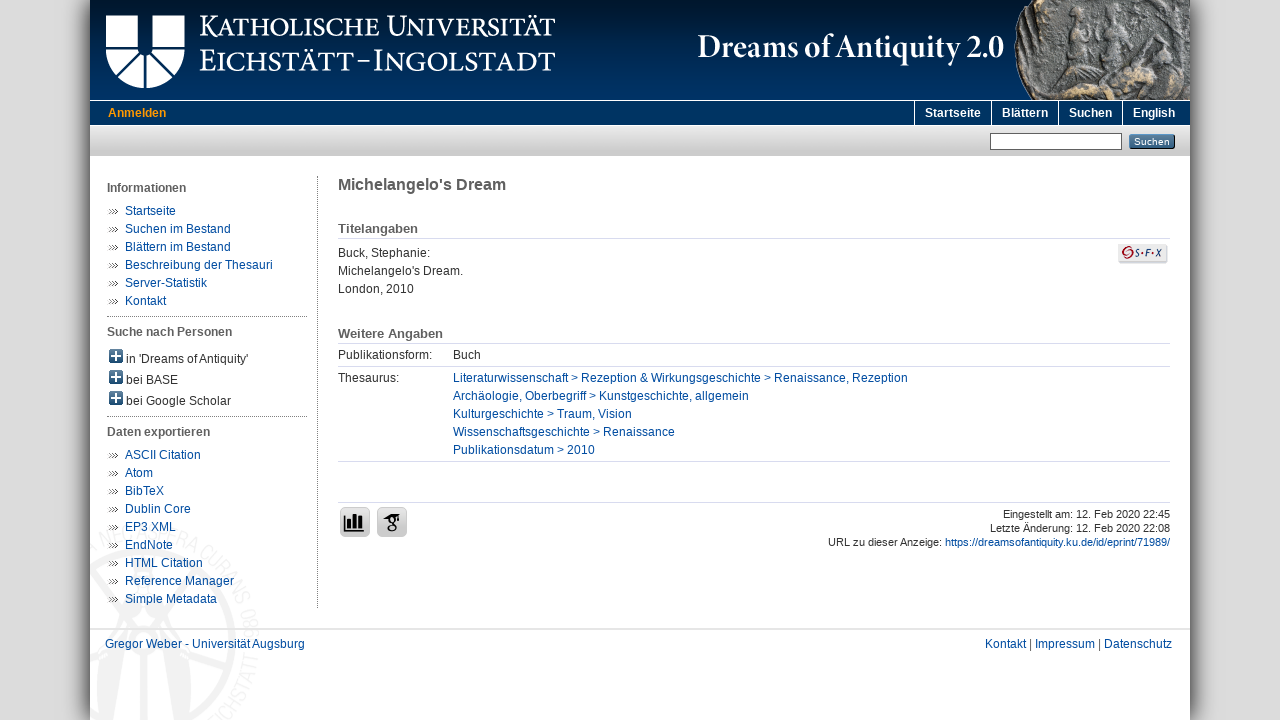

--- FILE ---
content_type: text/html; charset=utf-8
request_url: https://dreamsofantiquity.ku.de/id/eprint/71989/
body_size: 4198
content:
<!DOCTYPE html PUBLIC "-//W3C//DTD XHTML 1.0 Transitional//EN" "http://www.w3.org/TR/xhtml1/DTD/xhtml1-transitional.dtd">
<html xmlns="http://www.w3.org/1999/xhtml">
  <head>
    <meta http-equiv="X-UA-Compatible" content="IE=edge" />
    <title>Dreams Of Antiquity:  Michelangelo's Dream </title>
    <link rel="icon" href="/favicon.ico" type="image/x-icon" />
    <link rel="shortcut icon" href="/favicon.ico" type="image/x-icon" />
    <meta name="eprints.eprintid" content="71989" />
<meta name="eprints.eprint_status" content="archive" />
<meta name="eprints.datestamp" content="2020-02-12 21:45:48" />
<meta name="eprints.lastmod" content="2020-02-12 21:08:57" />
<meta name="eprints.status_changed" content="2020-02-12 21:08:57" />
<meta name="eprints.type" content="book" />
<meta name="eprints.title" content="Michelangelo's Dream" />
<meta name="eprints.creators_name" content="Buck, Stephanie" />
<meta name="eprints.place_of_pub" content="London" />
<meta name="eprints.date" content="2010" />
<meta name="eprints.dateorig" content="2010" />
<meta name="eprints.person_search" content="Buck Stephanie" />
<meta name="eprints.subjects" content="TH0223100" />
<meta name="eprints.subjects" content="TH0253100" />
<meta name="eprints.subjects" content="TH0322100" />
<meta name="eprints.subjects" content="TH0458300" />
<meta name="eprints.subjects" content="TH0481100" />
<meta name="eprints.subjects_search" content="Literaturwissenschaft &gt; Rezeption &amp; Wirkungsgeschichte &gt; Renaissance, Rezeption Archäologie, Oberbegriff &gt; Kunstgeschichte, allgemein Kulturgeschichte der Antike &gt; Traum, Vision Wissenschaftsgeschichte &gt; Renaissance Publikationsdatum &gt; 2010" />
<meta name="eprints.doknummer" content="0071989" />
<meta name="eprints.full_text_status" content="none" />
<meta name="eprints.citation" content=" Buck, Stephanie:   Michelangelo's Dream.      London, 2010       " />
<link rel="schema.DC" href="http://purl.org/DC/elements/1.0/" />
<meta name="DC.relation" content="https://dreamsofantiquity.ku.de/id/eprint/71989/" />
<meta name="DC.title" content="Michelangelo's Dream" />
<meta name="DC.creator" content="Buck, Stephanie" />
<meta name="DC.subject" content="Renaissance, Rezeption" />
<meta name="DC.subject" content="Kunstgeschichte, allgemein" />
<meta name="DC.subject" content="Traum, Vision" />
<meta name="DC.subject" content="Renaissance" />
<meta name="DC.subject" content="2010" />
<meta name="DC.date" content="2010" />
<meta name="DC.type" content="Buch" />
<meta name="DC.identifier" content=" Buck, Stephanie:   Michelangelo's Dream.      London, 2010       " />
<link rel="alternate" href="https://dreamsofantiquity.ku.de/cgi/export/eprint/71989/RIS/dreams-eprint-71989.ris" type="text/plain" title="Reference Manager" />
<link rel="alternate" href="https://dreamsofantiquity.ku.de/cgi/export/eprint/71989/BibTeX/dreams-eprint-71989.bib" type="text/plain" title="BibTeX" />
<link rel="alternate" href="https://dreamsofantiquity.ku.de/cgi/export/eprint/71989/Text/dreams-eprint-71989.txt" type="text/plain; charset=utf-8" title="ASCII Citation" />
<link rel="alternate" href="https://dreamsofantiquity.ku.de/cgi/export/eprint/71989/HTML/dreams-eprint-71989.html" type="text/html; charset=utf-8" title="HTML Citation" />
<link rel="alternate" href="https://dreamsofantiquity.ku.de/cgi/export/eprint/71989/XML/dreams-eprint-71989.xml" type="text/xml" title="EP3 XML" />
<link rel="alternate" href="https://dreamsofantiquity.ku.de/cgi/export/eprint/71989/EndNote/dreams-eprint-71989.enw" type="text/plain; charset=utf-8" title="EndNote" />
<link rel="alternate" href="https://dreamsofantiquity.ku.de/cgi/export/eprint/71989/Simple/dreams-eprint-71989.txt" type="text/plain; charset=utf-8" title="Simple Metadata" />
<link rel="alternate" href="https://dreamsofantiquity.ku.de/cgi/export/eprint/71989/Atom/dreams-eprint-71989.xml" type="application/atom+xml;charset=utf-8" title="Atom" />
<link rel="alternate" href="https://dreamsofantiquity.ku.de/cgi/export/eprint/71989/DC/dreams-eprint-71989.txt" type="text/plain; charset=utf-8" title="Dublin Core" />
<link rel="Top" href="https://dreamsofantiquity.ku.de/" />
    <link rel="Sword" href="https://dreamsofantiquity.ku.de/sword-app/servicedocument" />
    <link rel="SwordDeposit" href="https://dreamsofantiquity.ku.de/id/contents" />
    <link rel="Search" type="text/html" href="http://dreamsofantiquity.ku.de:443/cgi/search" />
    <link rel="Search" type="application/opensearchdescription+xml" href="http://dreamsofantiquity.ku.de:443/cgi/opensearchdescription" title="Bibliographische Online-Datenbank zu Träumen und Visionen in der Antike" />
    <script type="text/javascript" src="https://www.gstatic.com/charts/loader.js"><!--padder--></script><script type="text/javascript">
// <![CDATA[
google.load("visualization", "48", {packages:["corechart", "geochart"]});
// ]]></script><script type="text/javascript">
// <![CDATA[
var eprints_http_root = "https:\/\/dreamsofantiquity.ku.de";
var eprints_http_cgiroot = "https:\/\/dreamsofantiquity.ku.de\/cgi";
var eprints_oai_archive_id = "dreamsofantiquity.ku.de";
var eprints_logged_in = false;
// ]]></script>
    <style type="text/css">.ep_logged_in { display: none }</style>
    <link rel="stylesheet" type="text/css" href="/style/auto-3.3.16.css&amp;v=2" />
    <script type="text/javascript" src="/javascript/auto-3.3.16.js"><!--padder--></script>
    <!--[if lte IE 6]>
        <link rel="stylesheet" type="text/css" href="/style/ie6.css" />
   <![endif]-->
    <meta name="Generator" content="EPrints 3.3.16" />
    <meta http-equiv="Content-Type" content="text/html; charset=UTF-8" />
    <meta http-equiv="Content-Language" content="de" />
    
  </head>
  <body>
    

    <div id="pageContainer">
      <div id="branding">
        <span id="logo"> 
          <div id="headerprint">
            <h2>Bibliographische Online-Datenbank zu Träumen und Visionen in der Antike</h2>
          </div>
          <div id="header" class="ep_noprint">
            <a href="https://www.ku.de/" title="KU-Homepage" tabindex="-1" target="_blank">
              <img src="/images/UBEI-Header-KU-Logo.png" id="kulogo" alt="Logo KU" title="Homepage der KU" />
            </a>
            <div id="headerrechts">
              <a href="/" title="Home"><img src="/images/dreams-header-rechts-v2.png" id="Logo" alt="" title="Startseite" /></a>
            </div>
          </div>
        </span>
      </div>

      <div class="ep_tm_header ep_noprint">
        <div class="ep_tm_menu_top">
          <div class="ep_tm_menu_left">
            
    <a id="loginButton" href="/cgi/users/home">Anmelden</a>
  
          </div>
          <div class="ep_tm_menu_right">
            <ul class="ep_tm_menu">
              <li>
                <a href="https://dreamsofantiquity.ku.de">
                  Startseite
                </a>
              </li>
              <li>
                <a href="https://dreamsofantiquity.ku.de/view.html" menu="ep_tm_menu_browse">
                  Blättern
                </a>
                <ul id="ep_tm_menu_browse" style="display:none;">
                  <li>
                    <a href="https://dreamsofantiquity.ku.de/view/subjects/">
                      Thesaurus
                    </a>
                  </li>
                  <li>
                    <a href="https://dreamsofantiquity.ku.de/view/person/">
                      Person
                    </a>
                  </li>
                  <li>
                    <a href="https://dreamsofantiquity.ku.de/view/journal/">
                      Zeitschriften
                    </a>
                  </li>
                  <li>
                    <a href="https://dreamsofantiquity.ku.de/view/year/">
                      Jahr
                    </a>
                  </li>
                  <li>
                    <a href="https://dreamsofantiquity.ku.de/view/type/">
                      Publikationsform
                    </a>
                  </li>
                </ul>
              </li>
              <li>
                <a href="https://dreamsofantiquity.ku.de/cgi/search/advanced">
                  Suchen
                </a>
              </li>
              <li>
                <a href="/cgi/set_lang?lang=en&amp;referrer=https%3A%2F%2Fdreamsofantiquity.ku.de%2Fid%2Feprint%2F71989%2F" title="English">English</a>
              </li>
            </ul>
          </div>
        </div>
        <table class="ep_tm_searchbar">
          <tr>
            <td align="left">
              <ul class="ep_tm_key_tools" id="ep_tm_menu_tools"></ul>
            </td>
            <td align="right" style="white-space: nowrap">
              <form method="get" accept-charset="utf-8" action="https://dreamsofantiquity.ku.de/cgi/search" style="display:inline">
                <input class="ep_tm_searchbarbox" size="20" type="text" name="q" />
                <input class="ep_tm_searchbarbutton" value="Suchen" type="submit" name="_action_search" />
                <input type="hidden" name="_action_search" value="Search" />
                <input type="hidden" name="_order" value="bytitle" />
                <input type="hidden" name="basic_srchtype" value="ALL" />
                <input type="hidden" name="_satisfyall" value="ALL" />
              </form>
            </td>
          </tr>
        </table>
      </div>
      

      <div id="ku_main">
        <table class="ku_main_table" cellpadding="0" cellspacing="0">
          <tr>
            <td id="ku_main_left" class="ep_noprint" align="left" valign="top">
      <div id="ku_left">
        <p style="margin-top:3px;font-weight:bold;color:#606060;">Informationen</p>
        <ul class="ku_browseleft">
          <li><a href="/">Startseite</a></li>
          <li><a href="/cgi/search/advanced">Suchen im Bestand</a></li>
          <li><a href="/view.html">Blättern im Bestand</a></li>
          <li><a href="/thesauri.html">Beschreibung der Thesauri</a></li>
          <li><a href="/cgi/stats/report/" title="Anzahl der Zugriffe auf diesen Server">Server-Statistik</a></li>
          <li><a href="/cgi/contactrc?back=dreamsofantiquity.ku.de/">Kontakt</a></li>
        </ul>
      </div>
  <hr class="hr_dotted" /><p style="margin:3px 0 6px 0; font-weight:bold;color:#606060;">Suche nach Personen</p><div id="author_ep" style="padding:2px 0 0 2px;" onClick="show_author ( 'ep' )"><img id="author_ep_image" class="render_related_person" alt="plus" title="plus" src="/style/images/plus.png" border="0" /> in 'Dreams of Antiquity'</div><div id="author_ep_list" style="display:none"><ul style="margin: 0 0 0 25px;"><li><a href="/view/person/Buck=3AStephanie=3A=3A.html" target="ep">Buck, Stephanie</a></li></ul></div><div id="author_base" style="padding:2px 0 0 2px;" onClick="show_author ( 'base' )"><img id="author_base_image" class="render_related_person" alt="plus" title="plus" src="/style/images/plus.png" border="0" /> bei BASE</div><div id="author_base_list" style="display:none"><ul style="margin: 0 0 0 25px;"><li><a href="http://www.base-search.net/Search/Results?type=aut&amp;lookfor=Buck%20Stephanie" target="base">Buck, Stephanie</a></li></ul></div><div id="author_google" style="padding:2px 0 0 2px;" onClick="show_author ( 'google' )"><img id="author_google_image" class="render_related_person" alt="plus" title="plus" src="/style/images/plus.png" border="0" /> bei Google Scholar</div><div id="author_google_list" style="display:none"><ul style="margin: 0 0 0 25px;"><li><a href="http://scholar.google.com/scholar?as_q=&amp;as_sauthors=Buck%20Stephanie" target="google">Buck, Stephanie</a></li></ul></div><hr class="hr_dotted" />
    <p style="margin-top:3px;font-weight:bold;color:#606060;">Daten exportieren</p>
  <ul id="render_export_links"><li><a href="https://dreamsofantiquity.ku.de/cgi/export/eprint/71989/Text/dreams-eprint-71989.txt">ASCII Citation</a></li><li><a href="https://dreamsofantiquity.ku.de/cgi/export/eprint/71989/Atom/dreams-eprint-71989.xml">Atom</a></li><li><a href="https://dreamsofantiquity.ku.de/cgi/export/eprint/71989/BibTeX/dreams-eprint-71989.bib">BibTeX</a></li><li><a href="https://dreamsofantiquity.ku.de/cgi/export/eprint/71989/DC/dreams-eprint-71989.txt">Dublin Core</a></li><li><a href="https://dreamsofantiquity.ku.de/cgi/export/eprint/71989/XML/dreams-eprint-71989.xml">EP3 XML</a></li><li><a href="https://dreamsofantiquity.ku.de/cgi/export/eprint/71989/EndNote/dreams-eprint-71989.enw">EndNote</a></li><li><a href="https://dreamsofantiquity.ku.de/cgi/export/eprint/71989/HTML/dreams-eprint-71989.html">HTML Citation</a></li><li><a href="https://dreamsofantiquity.ku.de/cgi/export/eprint/71989/RIS/dreams-eprint-71989.ris">Reference Manager</a></li><li><a href="https://dreamsofantiquity.ku.de/cgi/export/eprint/71989/Simple/dreams-eprint-71989.txt">Simple Metadata</a></li></ul></td>
            <td id="ku_main_left_border" class="ep_noprint" align="left" valign="top"> </td>
            <td id="ku_main_center" align="left" valign="top">
              <h1 class="ep_tm_pagetitle">

Michelangelo's Dream

</h1>
              <div class="ep_summary_content"><div class="ep_summary_content_left"></div><div class="ep_summary_content_right"></div><div class="ep_summary_content_top"></div><div class="ep_summary_content_main"><div class="ep_block ku_ep_ta"><h2 class="ku_ep_heading">Titelangaben</h2><div style="float:right; margin: 5px 0 5px 5px;"><a href="http://www.openurl.de?&amp;rft_val_fmt=info%3Aofi%2Ffmt%3Akev%3Amtx%3Abook&amp;ctx_tim=2025-10-31T05:18:41CEST&amp;rfr_id=ku-eichstaett.de%3Aedoc&amp;ctx_enc=info%3Aofi%2Fenc%3AUTF-8&amp;ctx_ver=Z39.88-2004&amp;url_ver=Z39.88-2004&amp;url_ctx_fmt=info%3Aofi%2Ffmt%3Akev%3Amtx%3Actx&amp;res_id=http%3A%2F%2Fwww.openurl.de&amp;rft.aufirst=Stephanie&amp;rft.aulast=Buck&amp;rft.btitle=Michelangelo%27s%20Dream&amp;rft.date=2010&amp;rft.year=2010&amp;rft.place=London&amp;rft.genre=book" target="_blank" title="Verfügbarkeit überprüfen"><img src="/images/SFX.gif" border="0" alt="Verfügbarkeit überprüfen" /></a></div><p class="ep_block" style="margin-bottom: 1em">

<span class="person_name">Buck, Stephanie</span>:<br />

Michelangelo's Dream.
<br />


    
    
    London, 2010
    
    
    
  

</p></div><span class="Z3988" title="ctx_ver=Z39.88-2004&amp;rft_val_fmt=info%3Aofi%2Ffmt%3Akev%3Amtx%3Abook&amp;rft.aulast=Buck&amp;rft.au=Buck%2C+Stephanie&amp;rft.aufirst=Stephanie&amp;rft.btitle=Michelangelo's+Dream&amp;rft.date=2010&amp;rft.genre=book"></span><div class="ep_block" style="margin-bottom: 1em">

  

    

  

</div><h2 class="ku_ep_heading">Weitere Angaben</h2><table class="ep_block" id="ku_eprint_meta" style="margin-bottom: 1em; margin-top:0px" border="0" cellpadding="3" cellspacing="0"><tr><th valign="top" class="ep_row">Publikationsform:</th><td valign="top" class="ep_row">Buch</td></tr><tr><th valign="top" class="ep_row">Thesaurus:</th><td valign="top" class="ep_row"><a href="https://dreamsofantiquity.ku.de/view/subjects/TH0223100.html">Literaturwissenschaft &gt; Rezeption &amp; Wirkungsgeschichte &gt; Renaissance, Rezeption</a>
    <br />
  <a href="https://dreamsofantiquity.ku.de/view/subjects/TH0253100.html">Archäologie, Oberbegriff &gt; Kunstgeschichte, allgemein</a>
    <br />
  <a href="https://dreamsofantiquity.ku.de/view/subjects/TH0322100.html">Kulturgeschichte &gt; Traum, Vision</a>
    <br />
  <a href="https://dreamsofantiquity.ku.de/view/subjects/TH0458300.html">Wissenschaftsgeschichte &gt; Renaissance</a>
    <br />
  <a href="https://dreamsofantiquity.ku.de/view/subjects/TH0481100.html">Publikationsdatum &gt; 2010</a></td></tr></table><div style="margin-top:40px;padding-top:4px;border-top:1px solid #d8dbef;"><div style="font-size:8pt;line-height:11pt;text-align:right;float:right;">Eingestellt am: 12. Feb 2020 22:45<br />Letzte Änderung: 12. Feb 2020 22:08<br />URL zu dieser Anzeige: 
    <a href="https://dreamsofantiquity.ku.de/id/eprint/71989/">
      https://dreamsofantiquity.ku.de/id/eprint/71989/
    </a>
  </div><div class="ku_summary_buttons" style="float:left;"><a href="/cgi/stats/report/eprint/71989" class="ku_summary_button" target="_blank" title="Anzahl der Zugriffe auf diesen Eintrag"><img src="/images/icon-analytics-24.png" border="0" alt="Analytics" /></a><a href="https://scholar.google.de/scholar?hl=de&amp;as_occt=any&amp;as_q=%22Michelangelo%27s%20Dream%22&amp;as_sauthors=Buck" class="ku_summary_button" target="_blank" title="Eintrag bei Google Scholar suchen"><img src="/images/icon-google-scholar-24.png" border="0" alt="Google Scholar" /></a></div></div></div><div class="ep_summary_content_bottom"></div><div class="ep_summary_content_after"></div></div>
            </td>
          </tr>
        </table>
      </div>

      <div id="footer" class="floatcon ep_noprint">
        <div id="left">
          <a href="https://www.uni-augsburg.de/de/fakultaet/philhist/professuren/geschichte/alte-geschichte/team/gregor-weber/" target="_blank">Gregor Weber - Universität Augsburg</a>
        </div>
        <div id="right">
          <a href="https://dreamsofantiquity.ku.de/cgi/contactrc" target="_blank">Kontakt</a> |
          <a href="https://www.ku.de/impressum" target="_blank">Impressum</a> |
          <a href="https://www.ku.de/datenschutz" target="_blank">Datenschutz</a>
        </div>
      </div>  

    </div>
  </body>
</html>